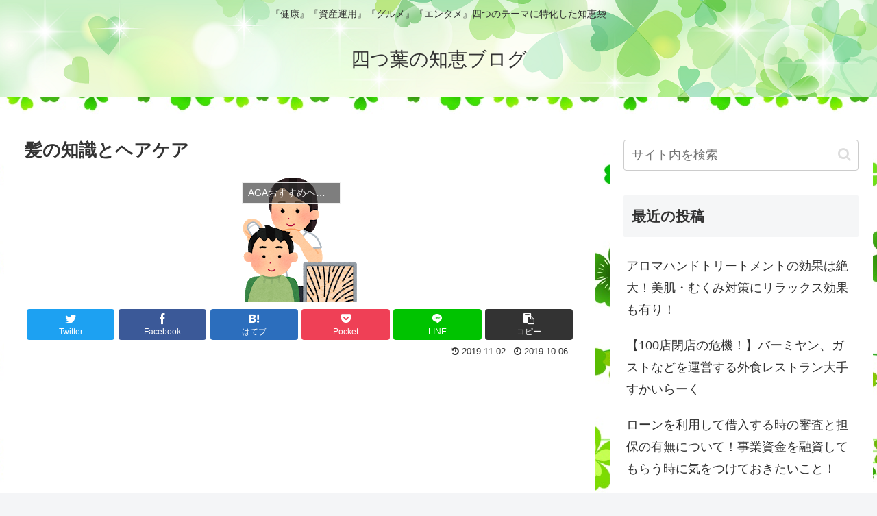

--- FILE ---
content_type: text/html; charset=utf-8
request_url: https://www.google.com/recaptcha/api2/aframe
body_size: 265
content:
<!DOCTYPE HTML><html><head><meta http-equiv="content-type" content="text/html; charset=UTF-8"></head><body><script nonce="tacwGvtM33unW71eOPAVSA">/** Anti-fraud and anti-abuse applications only. See google.com/recaptcha */ try{var clients={'sodar':'https://pagead2.googlesyndication.com/pagead/sodar?'};window.addEventListener("message",function(a){try{if(a.source===window.parent){var b=JSON.parse(a.data);var c=clients[b['id']];if(c){var d=document.createElement('img');d.src=c+b['params']+'&rc='+(localStorage.getItem("rc::a")?sessionStorage.getItem("rc::b"):"");window.document.body.appendChild(d);sessionStorage.setItem("rc::e",parseInt(sessionStorage.getItem("rc::e")||0)+1);localStorage.setItem("rc::h",'1768952962717');}}}catch(b){}});window.parent.postMessage("_grecaptcha_ready", "*");}catch(b){}</script></body></html>